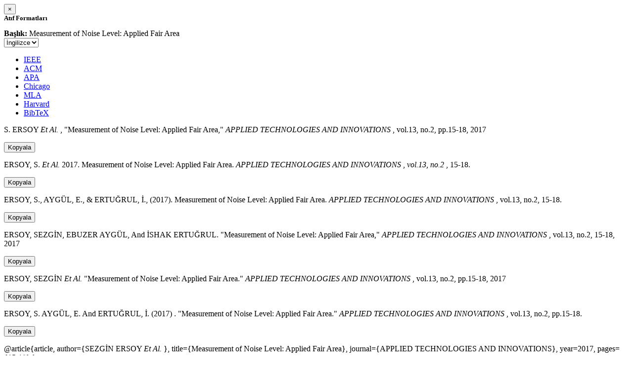

--- FILE ---
content_type: text/html; charset=utf-8
request_url: https://avesis.hakkari.edu.tr/activitycitation/index/1/4ef5a29b-4664-4a25-8319-002dbf7c70af
body_size: 10301
content:
<link href="/Content/mainpage/css/custom.css" rel="stylesheet" />
<link href="/Content/mainpage/vendor/select2/css/select2.min.css" rel="stylesheet" />
<link href="/Content/mainpage/vendor/select2-bootstrap-theme/select2-bootstrap.min.css" rel="stylesheet" />
<style>
    .citationmodal-body {
        color: black !important;
    }

    .citationmodal-button {
        color: #fff !important;
        background-color: #08c !important;
        border-color: #08c #08c #069 !important;
    }
    .citationmodal-button:hover{
        color:white!important;
    }
</style>
<div class="modal-header">
    <button type="button" class="close" data-dismiss="modal" aria-label="Close">
        <span aria-hidden="true">&times;</span>
    </button>
    <h5 class="modal-title">
        <strong>Atıf Formatları</strong>
    </h5>
</div>
<div class="modal-body citationmodal-body">
    <div class="form-group">
        <div class="col-md-10 col-sm-9 col-xs-10" style="padding-left:0">
            <label><strong>Başlık: </strong> </label>
            <span>Measurement of Noise Level: Applied Fair Area</span>
        </div>
        <div class="col-md-2 col-sm-3 col-xs-2" style="padding-right:0">
            <select class="dropdown pull-right" id="lang-control">
                <option value="Secondary" selected>İngilizce</option>
                <option value="Primary">T&#252;rk&#231;e</option>
            </select>
        </div>
    </div>
    <div id="citation-modal-tabs">
        <ul class="nav nav-tabs">
            <li class="active" style="width:14%">
                <a href="#ieee" data-toggle="tab">IEEE</a>
            </li>
            <li style="width:14%">
                <a href="#acm" data-toggle="tab">ACM</a>
            </li>
            <li style="width:14%">
                <a href="#apa" data-toggle="tab">APA</a>
            </li>
            <li style="width:15%">
                <a href="#chicago" data-toggle="tab">Chicago</a>
            </li>
            <li style="width:14%">
                <a href="#mla" data-toggle="tab">MLA</a>
            </li>
            <li style="width:15%">
                <a href="#harvard" data-toggle="tab">Harvard</a>
            </li>
            <li style="width:14%">
                <a href="#bibtex" data-toggle="tab">BibTeX</a>
            </li>
        </ul>
        <div class="tab-content">
            <div class="tab-pane active" id="ieee">
                <p class="col-md-11 col-sm-11 col-xs-11" id="ieee-content">
                    S.  ERSOY <i>Et Al.</i> , "Measurement of Noise Level: Applied Fair Area,"  <i>APPLIED TECHNOLOGIES AND INNOVATIONS</i> , vol.13, no.2, pp.15-18, 2017
                </p>
                <div class="col-md-1 col-sm-1 col-xs-1">
                    <button id="ieee-content-button" class="btn btn-md btn-clipboard" onclick="copyToClipboard('#ieee-content')">Kopyala</button>
                </div>
            </div>
            <div class="tab-pane" id="acm">
                <p class="col-md-11 col-sm-11 col-xs-11" id="acm-content">
                    ERSOY, S.  <i>Et Al.</i> 2017. Measurement of Noise Level: Applied Fair Area.  <i>APPLIED TECHNOLOGIES AND INNOVATIONS</i> ,  <i>vol.13, no.2</i> , 15-18.
                </p>
                <div class="col-md-1 col-sm-1 col-xs-1">
                    <button id="acm-content-button" class="btn btn-md btn-clipboard" onclick="copyToClipboard('#acm-content')">Kopyala</button>
                </div>
            </div>
            <div class="tab-pane" id="apa">
                <p class="col-md-11 col-sm-11 col-xs-11" id="apa-content">
                    ERSOY, S., AYGÜL, E.,  & ERTUĞRUL, İ., (2017). Measurement of Noise Level: Applied Fair Area.  <i>APPLIED TECHNOLOGIES AND INNOVATIONS</i> , vol.13, no.2, 15-18.
                </p>
                <div class="col-md-1 col-sm-1 col-xs-1">
                    <button id="apa-content-button"  class="btn btn-md btn-clipboard" onclick="copyToClipboard('#apa-content')">Kopyala</button>
                </div>
            </div>
            <div class="tab-pane" id="chicago">
                <p class="col-md-11 col-sm-11 col-xs-11" id="chicago-content">
                    ERSOY, SEZGİN, EBUZER  AYGÜL, And İSHAK ERTUĞRUL. "Measurement of Noise Level: Applied Fair Area,"  <i>APPLIED TECHNOLOGIES AND INNOVATIONS</i> , vol.13, no.2, 15-18, 2017
                </p>
                <div class="col-md-1 col-sm-1 col-xs-1">
                    <button id="chicago-content-button" class="btn btn-md btn-clipboard" onclick="copyToClipboard('#chicago-content')">Kopyala</button>
                </div>
            </div>
            <div class="tab-pane" id="mla">
                <p class="col-md-11 col-sm-11 col-xs-11" id="mla-content">
                    ERSOY, SEZGİN <i>Et Al.</i>  "Measurement of Noise Level: Applied Fair Area."  <i>APPLIED TECHNOLOGIES AND INNOVATIONS</i> , vol.13, no.2, pp.15-18, 2017
                </p>
                <div class="col-md-1 col-sm-1 col-xs-1">
                    <button id="mla-content-button" class="btn btn-md btn-clipboard" onclick="copyToClipboard('#mla-content')">Kopyala</button>
                </div>
            </div>
            <div class="tab-pane" id="harvard">
                <p class="col-md-11 col-sm-11 col-xs-11" id="harvard-content">
                    ERSOY, S. AYGÜL, E.  And ERTUĞRUL, İ. (2017) . "Measurement of Noise Level: Applied Fair Area."  <i>APPLIED TECHNOLOGIES AND INNOVATIONS</i> , vol.13, no.2, pp.15-18.
                </p>
                <div class="col-md-1 col-sm-1 col-xs-1">
                    <button id="harvard-content-button" class="btn btn-md btn-clipboard" onclick="copyToClipboard('#harvard-content')">Kopyala</button>
                </div>
            </div>
            <div class="tab-pane" id="bibtex">
                <p class="col-md-11 col-sm-11 col-xs-11" id="bibtex-content">
                    @article{article, author={SEZGİN ERSOY <i>Et Al.</i> }, title={Measurement of Noise Level: Applied Fair Area}, journal={APPLIED TECHNOLOGIES AND INNOVATIONS}, year=2017, pages={15-18} }
                </p>
                <div class="col-md-1 col-sm-1 col-xs-1">
                    <button id="bibtex-content-button" class="btn btn-md btn-clipboard" onclick="copyToClipboard('#bibtex-content')">Kopyala</button>
                </div>
            </div>
        </div>
    </div>
</div>
<div class="modal-footer">
    <button type="button" class="btn btn-close citationmodal-button" data-dismiss="modal">Kapat</button>
</div>
<script src="/Content/backoffice/vendor/select2/js/select2.full.min.js"></script>
<script type="text/javascript">
    $(function () {
        $('#lang-control').change(function () {
            var data = $(this).val();
            if (data == "Primary") {
                $("#ieee-content").html(`S.  ERSOY <i>Ve Ark.</i> , "Measurement of Noise Level: Applied Fair Area,"  <i>APPLIED TECHNOLOGIES AND INNOVATIONS</i> , cilt.13, sa.2, ss.15-18, 2017`);
                $("#acm-content").html(`ERSOY, S.  <i>Ve Ark.</i> 2017. Measurement of Noise Level: Applied Fair Area.  <i>APPLIED TECHNOLOGIES AND INNOVATIONS</i> ,  <i>cilt.13, sa.2</i> , 15-18.`);
                $("#apa-content").html(`ERSOY, S., AYGÜL, E.,  & ERTUĞRUL, İ., (2017). Measurement of Noise Level: Applied Fair Area.  <i>APPLIED TECHNOLOGIES AND INNOVATIONS</i> , cilt.13, sa.2, 15-18.`);
                $("#mla-content").html(`ERSOY, SEZGİN <i>Ve Ark.</i>  "Measurement of Noise Level: Applied Fair Area."  <i>APPLIED TECHNOLOGIES AND INNOVATIONS</i> , cilt.13, sa.2, ss.15-18, 2017`);
                $("#harvard-content").html(`ERSOY, S. AYGÜL, E.  Ve ERTUĞRUL, İ. (2017) . "Measurement of Noise Level: Applied Fair Area."  <i>APPLIED TECHNOLOGIES AND INNOVATIONS</i> , cilt.13, sa.2, ss.15-18.`);
                $("#chicago-content").html(`ERSOY, SEZGİN, EBUZER  AYGÜL, Ve İSHAK ERTUĞRUL. "Measurement of Noise Level: Applied Fair Area,"  <i>APPLIED TECHNOLOGIES AND INNOVATIONS</i> , cilt.13, sa.2, 15-18, 2017`);
                $("#bibtex-content").html(`@article{article, author={SEZGİN ERSOY <i>Ve Ark.</i> }, title={Measurement of Noise Level: Applied Fair Area}, journal={APPLIED TECHNOLOGIES AND INNOVATIONS}, year=2017, pages={15-18} }`);
            }
            else if (data == "Secondary") {
                $("#ieee-content").html(`S.  ERSOY <i>Et Al.</i> , "Measurement of Noise Level: Applied Fair Area,"  <i>APPLIED TECHNOLOGIES AND INNOVATIONS</i> , vol.13, no.2, pp.15-18, 2017`);
                $("#acm-content").html(`ERSOY, S.  <i>Et Al.</i> 2017. Measurement of Noise Level: Applied Fair Area.  <i>APPLIED TECHNOLOGIES AND INNOVATIONS</i> ,  <i>vol.13, no.2</i> , 15-18.`);
                $("#apa-content").html(`ERSOY, S., AYGÜL, E.,  & ERTUĞRUL, İ., (2017). Measurement of Noise Level: Applied Fair Area.  <i>APPLIED TECHNOLOGIES AND INNOVATIONS</i> , vol.13, no.2, 15-18.`);
                $("#mla-content").html(`ERSOY, SEZGİN <i>Et Al.</i>  "Measurement of Noise Level: Applied Fair Area."  <i>APPLIED TECHNOLOGIES AND INNOVATIONS</i> , vol.13, no.2, pp.15-18, 2017`);
                $("#harvard-content").html(`ERSOY, S. AYGÜL, E.  And ERTUĞRUL, İ. (2017) . "Measurement of Noise Level: Applied Fair Area."  <i>APPLIED TECHNOLOGIES AND INNOVATIONS</i> , vol.13, no.2, pp.15-18.`);
                $("#chicago-content").html(`ERSOY, SEZGİN, EBUZER  AYGÜL, And İSHAK ERTUĞRUL. "Measurement of Noise Level: Applied Fair Area,"  <i>APPLIED TECHNOLOGIES AND INNOVATIONS</i> , vol.13, no.2, 15-18, 2017`);
                $("#bibtex-content").html(`@article{article, author={SEZGİN ERSOY <i>Et Al.</i> }, title={Measurement of Noise Level: Applied Fair Area}, journal={APPLIED TECHNOLOGIES AND INNOVATIONS}, year=2017, pages={15-18} }`);
            }
        });
    });
    function copyToClipboard(element) {
        var $temp = $("<input>");
        $("body").append($temp);
        $temp.val($(element).text()).select();
        document.execCommand("copy");
        $temp.remove();
        $('.btn-clipboard').removeAttr('data-original-title');
        $(element + '-button').attr('data-original-title', 'İçerik panoya kopyalandı.');
        $(element + '-button').tooltip('show');
    }
</script>